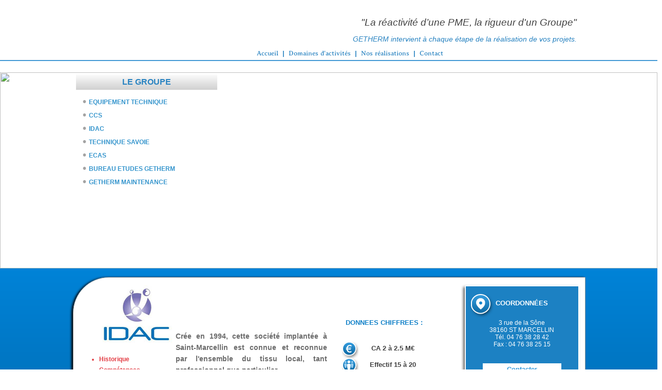

--- FILE ---
content_type: text/html; charset=UTF-8
request_url: http://getherm.com/idac.htm
body_size: 4598
content:
﻿<!DOCTYPE html>
<html lang="fr">
<head>
<meta name="robots" content="index, follow">
<meta name="author" content="Rhinoferos">
<meta http-equiv="Content-Type" content="text/html; charset=utf-8" >
<meta name="description" content="IDAC est l'une des entreprises du Groupe Getherm" >
<meta name="keywords" lang="fr" content=" devis climatisation, bac pro genie climatique, climatisation industrielle, g&Atilde;&copy;nie climatique lyon, climatiseur, g&Atilde;&copy;nie climatique salaire, g&Atilde;&copy;nie climatique et &Atilde;&copy;nerg&Atilde;&copy;tique, ing&Atilde;&copy;nieur g&Atilde;&copy;nie climatique, le g&Atilde;&copy;nie climatique, climatisation automobile, technicien maintenance, bts g&Atilde;&copy;nie climatique, chauffage et climatisation, recrutement g&Atilde;&copy;nie climatique, technicien de maintenance en g&Atilde;&copy;nie climatique, g&Atilde;&copy;nie climatique, formation climatisation, g&Atilde;&copy;nie climatique d&Atilde;&copy;finition, froid et climatisation, cabinet de recrutement genie climatique, dut g&Atilde;&copy;nie climatique, installateur climatisation, spie g&Atilde;&copy;nie climatique, installation climatisation, climatisation maison, climatisation solaire, technicien g&Atilde;&copy;nie climatique, technicien en g&Atilde;&copy;nie climatique, entreprise de climatisation, la climatisation, technicien de maintenance, bp g&Atilde;&copy;nie climatique, emploi g&Atilde;&copy;nie climatique, entreprise g&Atilde;&copy;nie climatique, frigoriste, la clim, climatisation reversible, licence pro g&Atilde;&copy;nie climatique, cours g&Atilde;&copy;nie climatique, climatisation, climatiseur mobile, licence pro &Atilde;&copy;nergie et g&Atilde;&copy;nie climatique, entreprise climatisation, formation g&Atilde;&copy;nie climatique, stage g&Atilde;&copy;nie climatique, g&Atilde;&copy;nie climatique grenoble,..." >
<title>GROUPE GETHERM - IDAC</title>
<meta name="viewport" content="width=device-width, initial-scale=1, minimum-scale=1, maximum-scale=1, user-scalable=no" />


<script type="text/javascript" src="js/jquery-1.9.1.js"></script>
<script type="text/javascript" src="js/jquery.orbit.js"></script>
<script type="text/javascript" src="js/ddaccordion.js"></script>
<script type="text/javascript" src="rssticker.js"></script>
<script type="text/javascript" src="highslide/highslide-with-gallery.js"></script>
<link rel="stylesheet" type="text/css" href="highslide/highslide.css">
<script type="text/javascript" src="js/jquery.diaporama.js"></script>
<script type="text/javascript" src="js/pask.js"></script>
<script type="text/javascript" src="js/jquery.nivo.slider.js"></script>

<!--<link href="" rel="stylesheet" type="text/css">-->
<link href="css-highslide.css" rel="stylesheet" type="text/css">
<link rel="stylesheet" type="text/css" href="menu.css" title="default" media="screen">
<link href="class.css" rel="stylesheet" type="text/css">
<link href="orbit.css" rel="stylesheet" type="text/css">
<LINK REL="shortcut icon" href="images/industrie-getherm.ico">
    <link rel="stylesheet" href="themes/default/default.css" type="text/css" media="screen" />
    <link rel="stylesheet" href="nivo-slider.css" type="text/css" media="screen" />
    <link rel="stylesheet" href="stylenivo.css" type="text/css" media="screen" />
<!--[if gte IE 9]>
  <style type="text/css">
    .gradient {
       filter: none;
    }
  </style>
<![endif]-->
<script>
  (function(i,s,o,g,r,a,m){i['GoogleAnalyticsObject']=r;i[r]=i[r]||function(){
  (i[r].q=i[r].q||[]).push(arguments)},i[r].l=1*new Date();a=s.createElement(o),
  m=s.getElementsByTagName(o)[0];a.async=1;a.src=g;m.parentNode.insertBefore(a,m)
  })(window,document,'script','//www.google-analytics.com/analytics.js','ga');

  ga('create', 'UA-9892829-53', 'auto');
  ga('send', 'pageview');

</script>

</head>

<body onResize="aff();" onload="testTailleDiv();testTailleUl();"><div id="fb-root"></div>
<script>(function(d, s, id) {
  var js, fjs = d.getElementsByTagName(s)[0];
  if (d.getElementById(id)) return;
  js = d.createElement(s); js.id = id;
  js.src = "//connect.facebook.net/fr_FR/all.js#xfbml=1&appId=447265468789668"; // A configurer
  fjs.parentNode.insertBefore(js, fjs);
}(document, 'script', 'facebook-jssdk'));</script>
<script src="//www.viadeo.com/vws/widgets/init"></script>
<script src="http://platform.twitter.com/widgets.js" type="text/javascript"></script>
<!-- DIV SOCIAL NETWORKS-->

<div class="reseau-fixed">

<div class="reseaux">

<span class="bouton"><img src="form/uploads/social_networks/pics/1_0_reseau_facebook.png" style="width:72px;height:68px;" alt="" title=""><div class="info-bulle"><div class="fb-share-button" data-href="http://www.getherm.com/idac.htm" data-width="72" data-type="button"></div></div></span></div>

<div class="reseaux">

<span class="bouton"><img src="form/uploads/social_networks/pics/3_0_reseau_viadeo.png" style="width:72px;height:68px;" alt="" title=""><div class="info-bulle"><div name="viadeo-widget" class="widget-share" data-mode="micro" data-share-url="http://www.getherm.com/idac.htm"></div></div></span></div>

<div class="reseaux">

<span class="bouton"><img src="form/uploads/social_networks/pics/4_0_reseau_twitter.png" style="width:72px;height:68px;" alt="" title=""><div class="info-bulle"><a href="http://twitter.com/share" class="twitter-share-button">Tweet</a></div></span></div>

<div class="reseaux">

				<span class="bouton"><a href="./contacts.htm"><img src="images/reseau-mail.png" style="width:72px;height:68px;" alt="" title=""></a></span>

			</div>
</div>

<!-- DIV SOCIAL NETWORKS-->

<div class="one">
<div class="form_header">
	<div class="body_form_header">
		<div class="form_logo"><a href="./accueil.htm"><img src="form/uploads/entete/pics/0_0_logo-getherm.png"  alt="" title=""></a></div>
		<div class="form_slogan">"La réactivité d’une PME, la rigueur d'un Groupe"</div>
		<div class="form_sslogan">GETHERM intervient à chaque étape de la réalisation de vos projets.</div>
		<div class="form_menu"><ul id="menuDeroulant"><li><a href="./accueil.htm">Accueil</a></li><li><b>|</b></li><li><a href="./activites.htm">Domaines d'activit&eacute;s</a></li><li><b>|</b></li><li><a href="./references.htm">Nos r&eacute;alisations</a></li><li><b>|</b></li><li><a href="./contacts.htm">Contact</a></li></ul></div>
	</div>
</div>

<div class="form_bg_diapo">
	<div class="form_diapo"><ul class="diaporama_pask"><li><img src="form/uploads/diaporamas/pics/25_5_idac.jpg" alt=""></li><li><img src="form/uploads/diaporamas/pics/26_5_sans_titre_4.jpg" alt=""></li></ul>
	<div class="form_menu_vg">
		<div class="body_form">
			<div class="getherm_groupe"><a id="getherm"></a>LE GROUPE</div><ul id="menu_vg"><li><a href="./equipement_technique.htm#getherm">EQUIPEMENT TECHNIQUE</a></li><li><a href="./ccs.htm#getherm">CCS</a></li><li><a href="./idac.htm#getherm">IDAC</a></li><li><a href="./technique_savoie.htm#getherm">TECHNIQUE SAVOIE</a></li><li><a href="./ecas.htm#getherm">ECAS</a></li><li><a href="./bureau_etude_getherm.htm#getherm">BUREAU ETUDES GETHERM</a></li><li><a href="./getherm_maintenance.htm#getherm">GETHERM MAINTENANCE</a></li></ul>&nbsp;</div>
	</div>
	</div>
</div>

<div class="form_body" id="body_page">
	<div class="body_form"><div class="relative"><div class="getherm_filigrane" id="lyr">﻿<div class="societe_cadre"><div id="cadreanim"><div class="form20pc"><div class="soc_logo"><img src="images/logos/idac.jpg" alt=""></div><div class="soc_menus"><ul><li><a href="#" onmouseout="document.getElementById('id0').style.display='block';">Historique</a></li><li><a href="#" onmouseover="document.getElementById('id1').style.display='block';document.getElementById('id0').style.display='none';" onmouseout="document.getElementById('id1').style.display='none';document.getElementById('id0').style.display='block';">Compétences</a></li><li><a href="#" onmouseover="document.getElementById('id2').style.display='block';document.getElementById('id0').style.display='none';" onmouseout="document.getElementById('id2').style.display='none';document.getElementById('id0').style.display='block';">Secteurs d'activité</a></li><li><a href="#" onmouseover="document.getElementById('id3').style.display='block';document.getElementById('id0').style.display='none';" onmouseout="document.getElementById('id3').style.display='none';document.getElementById('id0').style.display='block';">Chiffre d'affaire</a></li></ul></div></div><div class="form55pc hinherit">
			<div class="form60pc hinherit">
				<div class="soc_activites hinherit"><div id="id0"><hr class="soc_hr"><ul id="soc_ul"><li>Crée en 1994, cette société implantée à Saint-Marcellin est connue et reconnue par l'ensemble du tissu local, tant professionnel que particulier.<br>Réactive et dynamique toute l'équipe se mobilise pour offrir en permanence des solutions pertinentes et économiques.</li></ul></div><div id="id1"><hr class="soc_hr"><ul id="soc_ul"><li>- Etudes,<br />- Conception,<br />- Réalisation et mise en service d'installations de climatisation,<br />- Conditionnement d'air,<br />- Chauffage,<br />- Désenfumage,<br />- Plomberie,<br />- Régulation et GTC</li></ul></div><div id="id2"><hr class="soc_hr"><ul id="soc_ul"><li>- Logements collectifs</li><li>- Logements haut de gamme</li><li>- Tertiaire</li><li>- Bâtiments industriels</li><li>- Collèges, lycées, mairies</li><li>- Hôtels</li><li>- Particuliers</li></ul></div><div id="id3"><hr class="soc_hr"><ul id="soc_ul"><li><img src="images/ca/idac-ca1.gif" alt="Chiffre d'affaires idac"></li></ul></div></div></div><div class="form40pc"><div class="donnees_chiffrees">DONNEES CHIFFREES :<br><br><br><div><img src="images/puce-ca.png" alt="getherm.com - idac, CA 2 à 2.5 M€">&nbsp;&nbsp;CA 2 à 2.5 M€</div><div><img src="images/puce-personnel.png" alt="getherm.com - idac, Effectif 15 à 20">&nbsp;&nbsp;Effectif 15 à 20</div><div class="form100pc"><br><br>QUALIFICATIONS :
					<div class="bloc_mini lateral">
						<div class="bloc_int form100pc img_qualif"><img src="images/qualif-qualibat.jpg" alt="idac getherm.com" style="margin:15px 10px 5px 10px;width:32%;"><img src="images/qualif-qualibat-RGE.jpg" alt="idac getherm.com" style="margin:15px 10px 5px 10px;width:32%;"><img src="images/qualif-professionnel-gaz.jpg" alt="idac getherm.com" style="margin:15px 10px 5px 10px;width:32%;"><img src="images/qualif-qualisol-RGE.jpg" alt="idac getherm.com" style="margin:15px 10px 5px 10px;width:32%;"><img src="images/qualif-qualipac-RGE.jpg" alt="idac getherm.com" style="margin:15px 10px 5px 10px;width:32%;"><img src="images/qualif-bois.jpg" alt="idac getherm.com" style="margin:15px 10px 5px 10px;width:32%;"></div>
					</div>
				</div></div></div></div><div class="form25pc">
		<div class="soc_coordonnees">
			<div class="cadre_geo">
			<div class="puce_geo"><img src="images/spacer.gif" alt="getherm.com Localisation IDAC" title=""></div>
				<div class="coordonnees">COORDONN&Eacute;ES</div>
				<div class="coordonnees_adr"><br>3 rue de la Sône<br>38160 ST MARCELLIN<br>Tél. 04 76 38 28 42<br>Fax : 04 76 38 25 15<br><div class="coordonnees_contacter"><p><a href="./contacts-idac.htm">Contacter</a></p></div><iframe src="https://www.google.com/maps/embed?pb=!1m18!1m12!1m3!1d2814.020865934462!2d5.313026399999998!3d45.14617370000001!2m3!1f0!2f0!3f0!3m2!1i1024!2i768!4f13.1!3m3!1m2!1s0x478ab85731f782bf%3A0x79dd96aa57f8c4a3!2s3+Rue+de+la+S%C3%B4ne%2C+38160+Saint-Marcellin!5e0!3m2!1sfr!2sfr!4v1436449999637" frameborder="0" style="border:0" allowfullscreen></iframe></div>
			</div>
		</div>
		</div></div></div>	
	</div>
	</div>
	</div>
</div>



<div class="form_big_footer">
	<div class="getherm_footer">
		<div class="body_form">
			<div class="getherm_bloc_ref"><div class="bloc lateral space_bloc">
					<div class="bloc_int getherm_references">
						<div>
						<b>Nos références</b>
						<a href="./references.htm" ><img src="images/getherm-ill-references.jpg" alt="Nos références"></a>
						<a href="./references.htm" ><b>Cliquez ici</b> pour voir nos<br>réalisations</a>
						</div>
						
					<div class="petit_plus"><a href="./references.htm" ><img src="images/petit-plus.png" alt="Nos références"></a></div>
					</div>
				</div><div class="bloc lateral space_bloc">
					<div class="bloc_int getherm_references">
						<div>
						<b>Implantation</b>
						<a href="./implantation.htm" ><img src="images/getherm-ill-implantation.jpg" alt="Implantation"></a>
						<a href="./implantation.htm" ><b>Consultez</b> la carte des<br>régions où nous intervenons</a>
						</div>
						
					<div class="petit_plus"><a href="./implantation.htm" ><img src="images/petit-plus.png" alt="Implantation"></a></div>
					</div>
				</div><div class="bloc lateral space_bloc">
					<div class="bloc_int getherm_references">
						<div>
						<b>Téléchargez notre plaquette</b>
						<a href="form/uploads/docs/plaquette.pdf"  target="_blank"><img src="images/getherm-ill-plaquette.jpg" alt="Téléchargez notre plaquette"></a>
						<a href="form/uploads/docs/plaquette.pdf"  target="_blank"></a>
						</div>
						
					<div class="petit_plus"></div>
					</div>
				</div></div>
		</div>
	</div>
</div>

<div class="form_footer">
	<div class="body_form"><div class="getherm_footer_mini"><ul id="menu_hb"><li>Groupe Getherm : 9 RUE OLIVIER DE SERRES - 26300 CHATEAUNEUF SUR ISERE - tél. 04 75 47 94 62 - </li><li><a href="./mentions.htm">Mentions l&eacute;gales</a></li><li><a href="./contacts.htm">Contact</a></li><li><a href="http://www.rhinoferos.com" target="_blank">&copy; Rhinoferos 2015</a></li>
			</ul>
			</div></div></div></div></body>
</html>

--- FILE ---
content_type: text/css
request_url: http://getherm.com/css-highslide.css
body_size: 825
content:
.highslide-html {background-color: white;}
.highslide-html-blur {}
.highslide-html-content {position: relative;display: none;}
.highslide-loading {display: block;color: black;font-size: 8pt;font-family: sans-serif;font-weight: bold;text-decoration: none;padding: 2px;border: 1px solid black;background-color: white;
    /*padding-left: 22px;
    background-image: url(highslide/graphics/loader.white.gif);
    background-repeat: no-repeat;
    background-position: 3px 1px;*/   
}
.highslide-display-block {display: block;}
.highslide-display-none {display: none;}
.control {float: right;display: block;
    position: relative;
	margin: 0 5px;
	font-size: 9pt;
    font-weight: bold;
	text-decoration: none;
	text-transform: uppercase;
	color: #999;
}
.control:hover {color: black !important;}
.highslide-move {cursor: move;}

--- FILE ---
content_type: text/css
request_url: http://getherm.com/menu.css
body_size: 2199
content:
/* Elements de premier niveau
--------------------------------------*/
#menuDeroulant{
	position:relative;
	width: 100%;
	list-style-type: none;
	border: 0;
	margin-top:-4px;
}
#menuDeroulant li{
	float: left;
	/*width: 135px;*/
	margin: 0;
	padding: 0;
	border: 0;
}
#menuDeroulant li a:link, #menuDeroulant li a:visited{
	display: block;
	height: 1%;
	margin: 0;
	padding: 5px 8px;
	text-decoration: none;
}
/*#menuDeroulant li a:hover { background-color: #F2462E; }*/
/*#menuDeroulant li a:active { background-color: #5F879D; }*/

#menuDeroulant .sousMenu{
	display: none;
	list-style-type: none;
	margin: 0;
	padding: 0;
	border: 0;
}
#menuDeroulant .sousMenu li{
	float: none;
	margin: 0;
	padding: 0;
	border: 0;
	/*width: 135px;*/
	border-top: 1px solid transparent;
	border-right: 1px solid transparent;
}
#menuDeroulant .sousMenu li a:link, #menuDeroulant .sousMenu li a:visited{	font-size:12px;
	display: block;
	margin: 0;
	border: 0;
	text-decoration: none;
	background: transparent url("images/fondTR.png") repeat;
	width:138px;

}
#menuDeroulant .sousMenu li a:hover{
	background-image: none;
	background-color: #dbd4c3;
	background-repeat:repeat;
}

#menuDeroulant li:hover > .sousMenu { display: block; }




/* MENU VG*/
#menu_vg{
	position:relative;
	width: 227px;
	background-color:#ffffff;
	list-style-type:none;
	border: 0;
	margin:0 0 0 49px;
	filter:alpha(opacity=80);
	-moz-opacity:0.8;
	-khtml-opacity: 0.8;
	opacity: 0.8;
	padding-top:10px;
	padding-bottom:5px;
}
#menu_vg li{
	margin: 4px 0 4px -25px;
	padding: 0;
	border: 0;
	font-size:13px;
	font-weight:bold;
}
#menu_vg li a{color:#037bc1;}
#menu_vg li:before{
	color: #8d8d8d;
    content:"•";
    position: relative; 
    left: -5px;
	top:2px;
    font-size: 20px;
}
/* MENU VG*/


/* MENU HB*/
#menu_hb{
	position:relative;
	list-style-type:none;
	border: 0;
	padding-top:10px;
	width:100%;
}
#menu_hb li{
	float:left;	
	text-align:center;
	margin: 0 0 0 20px;
	padding: 0;
	border: 0;
	font-size:13px;
	font-weight:bold;
	color:#2983c1;
}
#menu_hb li a{color:#2983c1;}
/* MENU HB*/





	

--- FILE ---
content_type: text/css
request_url: http://getherm.com/class.css
body_size: 36588
content:
@charset"utf-8";
@font-face {
	font-family: 'averia';
	src: url('crypt/fonts/averia.otf') format("truetype"),
	url('crypt/fonts/averia.woff') format("woff");
}
@-ms-font-face {
	font-family: 'averia';
	src: url('crypt/fonts/averia.eot') format("eot"),url('crypt/fonts/averia.ttf') format("truetype");
}

.averia{
	font-family:averia;
}


html, body{
	width:100%;
	height:100%;
	padding:0;
	margin:0;
	font-family:Arial, Helvetica, sans-serif;
  -webkit-hyphens: auto;
  -moz-hyphens: auto;
  -ms-hyphens: auto;
  -o-hyphens: auto;
  hyphens: auto;
}

a{text-decoration:none;}

.glossymenu{margin: 5px 0;padding: 0;width: 724px; /*width of menu*/ border: 1px solid #ffffff;border-bottom-width: 0;}
.glossymenu a.menuitem{background: black url(images/glossyback.gif) repeat-x bottom left;font: bold 14px "Lucida Grande", "Trebuchet MS", Verdana, Helvetica, sans-serif;color: #000000;display: block;position: relative; /*To help in the anchoring of the ".statusicon" icon image*/   width: auto;padding: 4px 0;padding-left: 10px;text-decoration: none;}
.glossymenu a.menuitem:visited, .glossymenu .menuitem:active{color: #000000;}
.glossymenu a.menuitem .statusicon{ /*CSS for icon image that gets dynamically added to headers*/ position: absolute;top: 5px;right: 5px;border: none;}
.glossymenu a.menuitem:hover{background-image: url(images/glossyback2.gif);}
.glossymenu div.submenu{ /*DIV that contains each sub menu*/ background: #f0f0f0;margin:5px;width:719px;}
.glossymenu div.submenu ul{ /*UL of each sub menu*/ list-style-type: none;margin-left:4px;padding: 0;margin-right:5px;}
.glossymenu div.submenu ul li{border-bottom: 0px solid #ffffff;}
.glossymenu div.submenu ul li a{display: block;font: normal 13px "Lucida Grande", "Trebuchet MS", Verdana, Helvetica, sans-serif;color: #000000;text-decoration: none;padding: 2px 0;padding-left: 10px;}
.glossymenu div.submenu ul li a:hover{background: #ffffff;colorz: white;}




.form100pc{float:left;width:100%;}
.form90pc{float:left;width:90%;}
.form80pc{float:left;width:80%;}
.form70pc{float:left;width:70%;}
.form60pc{float:left;width:60%;}
	.form55pc{float:left;width:55%;}
.form50pc{float:left;width:50%;}
.form40pc{float:left;width:40%;}
	.form35pc{float:left;width:35%;}
.form30pc{float:left;width:30%;}
	.form25pc{float:left;width:25%;}
.form20pc{float:left;width:20%;}
.form10pc{float:left;width:10%;}

.100pc{width:100%;}
.90pc{width:90%;}
.80pc{width:80%;}
.70pc{width:70%;}
.60pc{width:60%;}
.50pc{width:50%;}
.40pc{width:40%;}
.30pc{width:30%;}
.20pc{width:20%;}
.10pc{width:10%;}


.winherit{width:inherit;}
.hinherit{height:inherit;}

/* TEST RESPONSIVE */
	.test_responsive{
		position:fixed;
		bottom:5%;
		left:0px;
		width:160px;
		height:80px;
		background-color:#E8E8E8;
		z-index:200;
		opacity: 0.4;
		filter: alpha(opacity=40); /* For IE8 and earlier */
	-moz-box-shadow: 3px 3px 3px 0px #9b9b9b;
	-webkit-box-shadow: 3px 3px 3px 0px #9b9b9b;
	-o-box-shadow: 3px 3px 3px 0px #9b9b9b;
	box-shadow: 3px 3px 3px 0px #9b9b9b;
	filter:progid:DXImageTransform.Microsoft.Shadow(color=#9b9b9b, Direction=135, Strength=3);
	-moz-border-radius: 5px;
	-webkit-border-radius: 5px;
	border-radius: 5px;
	}
/* TEST RESPONSIVE */



/***************************************************/
/* SOCIAL NETWORKS */
.reseau-fixed{
	position:fixed;
	top:130px;
	right:0px;
	width:72px;
	height:250px;
	/* border:1px solid green; */
	z-index:20;
}
.reseau-fixed2{visibility:hidden;}
.reseaux-bloc{
	float:right;
	width:72px;
	height:34px;
	border:0px;
	z-index:20;
}
.reseaux{
	float:right;
	width:72px;
	height:68px;
	border:0px;
	z-index:20;
}
.reseaux2{
		float:right;
		width:32px;
		height:31px;
		border:0px;
		z-index:20;padding:3px;
}

span.bouton {width:72px;height:68px;}
span.bouton2 {width:32px;height:31px;}
span.bouton, span.bouton2 {
	position: relative !important;
	display: block !important;
	margin: 0 auto;
	transition: all 300ms ease-out;
	-webkit-transition: all 300ms ease-out;
	-moz-transition: all 300ms ease-out;
	-ms-transition: all 300ms ease-out;
	-o-transition: all 300ms ease-out;
	z-index:30;
}
span.bouton:hover, span.bouton2:hover {
	color: #02409e;
	text-shadow: 1px 1px 0px #85c2ff;
	transition: all 300ms ease-out;
	-webkit-transition: all 300ms ease-out;
	-moz-transition: all 300ms ease-out;
	-ms-transition: all 300ms ease-out;
	-o-transition: all 300ms ease-out;
	z-index:30;
}

/*---- Bouton > info-bulle ----*/
span.bouton div.info-bulle{top:20px;left: -110px;}
span.bouton:hover div.info-bulle {top:20px;left: -70px;}

span.bouton2 div.info-bulle{top:31px;left: -110px;}
span.bouton2:hover div.info-bulle {top:31px;left: -70px;}

span.bouton div.info-bulle,span.bouton2 div.info-bulle {
	visibility: hidden;
	opacity: 0;
	position: absolute !important;
	transition: all 300ms ease-out;
	-webkit-transition: all 300ms ease-out;
	-moz-transition: all 300ms ease-out;
	-ms-transition: all 300ms ease-out;
	-o-transition: all 300ms ease-out;
	z-index:30;
}
span.bouton:hover div.info-bulle,span.bouton2:hover div.info-bulle {
	visibility: visible;
	opacity: 1;
	transition: all 800ms ease-out;
	-webkit-transition: all 800ms ease-out;
	-moz-transition: all 800ms ease-out;
	-ms-transition: all 800ms ease-out;
	-o-transition: all 800ms ease-out;
	z-index:30;
}

div.info-bulle {
	width: 80px;
	padding: 0px;
	margin: 0 auto;
	background: #f5f5f5;
	border-radius: 3px;
	-webkit-border-radius: 3px;
	-moz-border-radius: 3px;
	-ms-border-radius: 3px;
	-o-border-radius: 3px;
	box-shadow: 3px 5px 10px #aaa;
	-webkit-box-shadow: 3px 5px 10px #aaa;
	-moz-box-shadow: 3px 5px 10px #aaa;
	-ms-box-shadow: 3px 5px 10px #aaa;
	-o-box-shadow: 3px 5px 10px #aaa;
	z-index:30;
}
div.info-bulle::before {
	content: '';
	position: absolute;
	right: -10px;
	top: 45%;
	width: 0px;
	height: 0px;
	border: 5px solid #f5f5f5;
	border-top-color: transparent;
	border-right-color: transparent;
	border-bottom-color: transparent;
	z-index:30;
}

div.info-bulle div {
	color: #555;
	padding: 2px 2px 2px 2px;
	margin: 0;
	text-align: center;
	text-shadow: 1px 1px 0px #fff;
	z-index:30;
}


/************************************************/
/* MEDIA SCREEN */
@media screen and (max-width: 1330px) {
	.reseau-fixed {
		display:none;
	}
	.reseau-fixed2{visibility:visible;float:right;width:100%;margin-top:40px;}
}
/* MEDIA SCREEN */

/************************************************/

/* SOCIAL NETWORKS */
/***************************************************/


/* SURVOL IMAGES + APPARITIONS TEXTES */
.item {
	width:250px;
	height:200px;	
	margin:5px 5px 5px 0;
	/* required to hide the image after resized */
	overflow:hidden;
	/* for child absolute position */
	position:relative;
	/* display div in line */
}
.item .captonhover {
	width:250px;
	height:100px;
	background:#000;
	color:#fff;
	font-weight:bold;
	/* fix it at the bottom */
	position:absolute;
	left:0px;
	top:100px;
	/* hide it by default */
	display:none;
	/* opacity setting */
	filter:alpha(opacity=50);    /* ie  */
	-moz-opacity:0.5;    /* old mozilla browser like netscape  */
	-khtml-opacity: 0.5;    /* for really really old safari */  
	opacity: 0.5;    /* css standard, currently it works in most modern browsers like firefox,  */
}
.item .captonhover a {
	text-decoration:none;
	color:#ffffff;
	font-size:16px;	
	/* add spacing and make the whole row clickable*/
	padding:5px;
	display:block;
}
.item .captonhover p {
	padding:5px;	
	margin:0;
	font-size:10px;
}
.item img {
	border:0;
	/* allow javascript moves the img position*/
	position:absolute;
	top:0px;
	left:0px;
	width:250px;
	height:200px;
}
.clear {	clear:both;	}

/* SURVOL IMAGES + APPARITIONS TEXTES */


.bloc {
	position:relative;
	display: inline-block;
	vertical-align: top;
	width: 254px;
	/* height: 196px; */
	background: -webkit-linear-gradient(#b6b6b6,#ffffff);
	background: -moz-linear-gradient(to bottom,#b6b6b6,#e7e7e7); 
	background: -ms-linear-gradient(to bottom,#b6b6b6,#e7e7e7); 
	background: -o-linear-gradient(to bottom,#b6b6b6,#e7e7e7);
	padding:1px;
	margin-right:20px;
	margin-top:10px;
	/* margin-bottom:10px; */
}
.bloc:after, .bloc:before {
	content: " ";
	position: absolute;
	width: 50%;
	height: 100px;
	z-index: -1;
}

.bloc:before { background: white;}
.bloc:after { background: white; }


.bloc_mini {
	position:relative;
	display: inline-block;
	vertical-align: top;
	width: 246px; 
	/* height: 196px; */
	background: -webkit-linear-gradient(#2792d5,#7dbee6);
	background: -moz-linear-gradient(to bottom,#2792d5,#7dbee6); 
	background: -ms-linear-gradient(to bottom,#2792d5,#7dbee6); 
	background: -o-linear-gradient(to bottom,#2792d5,#7dbee6);
	padding:1px;
	margin-right:13px;
	margin-top:10px;
	z-index:10;
	/* margin-bottom:10px; */
}
.bloc_mini:after, .bloc_mini:before {
	content: " ";
	position: absolute;
	width: 50%;
	height: 100px;
	z-index: -10;
	background: white;
}


.bloc_contactez_moi {
	position:relative;
	display: inline-block;
	vertical-align: top;
	width: 296px; 
	/* height: 196px; */
	background: -webkit-linear-gradient(#b6b6b6,#ffffff);
	background: -moz-linear-gradient(to bottom,#b6b6b6,#e7e7e7); 
	background: -ms-linear-gradient(to bottom,#b6b6b6,#e7e7e7); 
	background: -o-linear-gradient(to bottom,#b6b6b6,#e7e7e7);
	padding:1px;
	margin-right:13px;
	margin-top:10px;
	/* margin-bottom:10px; */
}
.bloc_contactez_moi:after, .bloc_contactez_moi:before {
	content: " ";
	position: absolute;
	width: 50%;
	height: 100px;
	z-index: -10;
	background: white;
}
.bloc_contactez_moi p{
	padding:5px;
}


.bloc_partenaires {
	position:relative;
	display: inline-block;
	vertical-align: top;
	width: 250px; 
	background: -webkit-linear-gradient(#b6b6b6,#ffffff);
	background: -moz-linear-gradient(to bottom,#b6b6b6,#e7e7e7); 
	background: -ms-linear-gradient(to bottom,#b6b6b6,#e7e7e7); 
	background: -o-linear-gradient(to bottom,#b6b6b6,#e7e7e7);
	padding:1px;
	margin-right:13px;
	margin-top:10px;
	/* margin-bottom:10px; */
}
.bloc_partenaires:after, .bloc_partenaires:before {
	content: " ";
	position: absolute;
	width: 50%;
	height: 100px;
	z-index: -10;
	background: white;
}



.bloc_body {
	position:relative;
	display: inline-block;
	vertical-align: top;
	width: 100%;
	height: 100%;
	background: -webkit-linear-gradient(#b6b6b6,#ffffff);
	background: -moz-linear-gradient(to bottom,#b6b6b6,#e7e7e7); 
	background: -ms-linear-gradient(to bottom,#b6b6b6,#e7e7e7); 
	background: -o-linear-gradient(to bottom,#b6b6b6,#e7e7e7);
	padding:1px;
	margin-top:20px;
	/* margin-left:22px;  */
}
.bloc_body:after, .bloc_body:before {
	content: " ";
	position: absolute;
	width: 20%;
	height: 100px;
	z-index: -10;
}

.bloc_body:before { background: white;}
.bloc_body:after { background: white; }


.bloc_int{
	width:inherit;height:inherit;background-color:#ffffff;
}
.bloc_int100{
	float:left;width:100%;height:100%;background-color:#ffffff;
}	


    .lateral:before {
        top: 7px;  
        left: 8px;  
        width: 45%;  
        height: 60px;
       -webkit-box-shadow: -7px 4px 10px #a5a5a5;  
        box-shadow: -7px 4px 10px #a5a5a5;  
        transform: rotate(-5deg);
    }  
    .lateral:after {
		top: 7px;  
        right:8px;
        width: 45%;  
        height: 60px;
        -webkit-box-shadow: 7px 4px 10px #a5a5a5;  
        box-shadow: 7px 4px 10px #a5a5a5;  
        transform: rotate(5deg);  
	}

    .lateral_big:before {
        top: 7px;  
        left: 8px;  
        width: 45%;  
        height: 130px;
       -webkit-box-shadow: -7px 4px 10px #a5a5a5;  
        box-shadow: -7px 4px 10px #a5a5a5;  
        transform: rotate(-5deg);  
    }  
    .lateral_big:after {
		top: 7px;  
        right:8px;
        width: 45%;  
        height: 130px;
        -webkit-box-shadow: 7px 4px 10px #a5a5a5;  
        box-shadow: 7px 4px 10px #a5a5a5;  
        transform: rotate(5deg);  
	}	
	
    .lateral_mini:before {
        top: 5px;  
        left: 8px;  
        width: 45%;  
        height: 35px;
        -webkit-box-shadow: -7px 4px 10px #a5a5a5;
        box-shadow: -7px 4px 10px #a5a5a5;
        transform: rotate(-5deg);
    }  
    .lateral_mini:after {
		top: 5px;  
        right: 4px;
        width: 45%;  
        height: 35px;  
        -webkit-box-shadow: 7px 4px 10px #a5a5a5;  
        box-shadow: 7px 4px 10px #a5a5a5;  
        transform: rotate(5deg);
	}
	

	
	
/* FORMULAIRES */
	.laius_contact{text-align:center;font-weight:bold;color:#2983c1;font-size:14px;}
	.champ,.champ2,.champ_select,.textareagetherm{
		font-size: 14px;
		color:#2983c1;
		border:1px solid #d7d7d7;
		background-color:#e4e4e4;
		margin:2px 3px 3px 3px;		
		font-family:Arial, Helvetica;
	}
	.champ,.champ2{
		width:90%;height:19px;
	}
	.textareagetherm{
		width:80%;height:155px;
	}
	.champ_select{
		font-size:11px;
		margin:2px 0 3px 3px;
		height:17px;
		border:2px solid #ffffff;
		border-radius: 2px;
		color:#2983c1;
		font-family:Arial, Helvetica;
	}
	.button_form, .button_form a{
		color:#2983c1;
		font-size:15px;
		font-weight:bold;
		background: -webkit-linear-gradient(top,#fefefe 100%, #dddddd 100%);
		background: -webkit-linear-gradient(to bottom,#fefefe,#dddddd);
		background: -moz-linear-gradient(to bottom,#fefefe,#dddddd); 
		background: -ms-linear-gradient(to bottom,#fefefe,#dddddd); 
		background: -o-linear-gradient(to bottom,#fefefe,#dddddd);
		text-align:center;
		cursor:pointer;
	}
	
	.champ_getherm{
		float:left;
		width:30%;
	}
	.message_getherm{
		float:left;
		width:70%;
	}
	
	
	
	
	
	
	
	
	
	
		/* DANS LES PAGES */
		.one{position:relative;width:100%;height:100%;}
		.form_header{
			position:relative;
			width:100%;
			height:122px;
			background-image:url(images/bg-getherm-h.gif);
			background-repeat:repeat-x;
		}

		.form_bg_diapo{
			position:relative;
			width:100%;
			height:382px;
			margin:-15px 0 0 -40px;
		}
		.form_body{
			position:relative;
			width:100%;
			margin:15px 0 0 0px;
background: #0183d8;
background: -moz-linear-gradient(top,  #0183d8 0%, #0072bc 51%, #0072bc 100%);
background: -webkit-gradient(linear, left top, left bottom, color-stop(0%,#0183d8), color-stop(51%,#0072bc), color-stop(100%,#0072bc));
background: -webkit-linear-gradient(top,  #0183d8 0%,#0072bc 51%,#0072bc 100%);
background: -o-linear-gradient(top,  #0183d8 0%,#0072bc 51%,#0072bc 100%);
background: -ms-linear-gradient(top,  #0183d8 0%,#0072bc 51%,#0072bc 100%);
background: linear-gradient(to bottom,  #0183d8 0%,#0072bc 51%,#0072bc 100%);
filter: progid:DXImageTransform.Microsoft.gradient( startColorstr='#0183d8', endColorstr='#0072bc',GradientType=0 );


			color:#ffffff; 
		}
		.form_big_footer{
			position:relative;
			width:100%;
				background: #fefefe;
				background: -moz-linear-gradient(top,  #fefefe 0%, #dadada 100%);
				background: -webkit-gradient(linear, left top, left bottom, color-stop(0%,#fefefe), color-stop(100%,#dadada));
				background: -webkit-linear-gradient(top,  #fefefe 0%,#dadada 100%);
				background: -o-linear-gradient(top,  #fefefe 0%,#dadada 100%);
				background: -ms-linear-gradient(top,  #fefefe 0%,#dadada 100%);
				background: linear-gradient(to bottom,  #fefefe 0%,#dadada 100%);
				filter: progid:DXImageTransform.Microsoft.gradient( startColorstr='#fefefe', endColorstr='#dadada',GradientType=0 );
		}
		.form_footer{
			width:100%;
			height:51px;
			font-family:Arial, Helvetica, sans-serif;
		}
			.body_form,.body_form_header{
				position:relative;
				width:77.8006873%;
				 height:inherit; 
				margin:0 auto;
			}		
			
			.form_logo{
				width:25.44%;
				height:10.42%;
			}
			.form_logo img{
				width:inherit;
				height:inherit;
			}
			.form_slogan,.form_sslogan{
				position:absolute;
				right:15px;
				width:60%;
				height:25px;
				font-family:Arial, Helvetica, sans-serif;
				font-style:italic;
				text-align:right;
			}
			.form_slogan{
				top:15px;
				font-size:1.5vw; /* 23px */
				color:#424242;
			}
			.form_sslogan{
				top:50px;
				font-size:1.1vw; /* 17px */
				color:#2983c1;
			}
			.form_menu{
				position:absolute;
				top:77px;
				left:310px;
				width:80%;
				height:25px;
				color:#2983c1;
			}
			.form_menu a{
				color:#2983c1;
				font-family:averia;
			}
			.form_menu b{line-height:26px;}
			.form_diapo{
				position:absolute;
				top:0px;
				left:0px;
				width:inherit;
				height:inherit;
				z-index:1;
			}
			.form_menu_vg{
				position:absolute;
				top:0px;
				left:0px;
				width:inherit;
				height:inherit;
				z-index:2;
				font-family:Arial, Helvetica, sans-serif;
			}
			
			
			

		/* DANS LES PAGES */

		
		
		
		
		
		/* GETHERM */
			.getherm_groupe{
				position:relative;
				width: 275px;
				height:30px;
				color:#2983c1;
				margin:20px 0 0 46px;
				text-align:center;
				line-height:29px;
				font-weight:bold;
				background: #fcfcfc;
				background: -moz-linear-gradient(top,  #fcfcfc 0%, #d0d0d0 100%);
				background: -webkit-gradient(linear, left top, left bottom, color-stop(0%,#fcfcfc), color-stop(100%,#d0d0d0));
				background: -webkit-linear-gradient(top,  #fcfcfc 0%,#d0d0d0 100%);
				background: -o-linear-gradient(top,  #fcfcfc 0%,#d0d0d0 100%);
				background: -ms-linear-gradient(top,  #fcfcfc 0%,#d0d0d0 100%);
				background: linear-gradient(to bottom,  #fcfcfc 0%,#d0d0d0 100%);
				filter: progid:DXImageTransform.Microsoft.gradient( startColorstr='#fcfcfc', endColorstr='#d0d0d0',GradientType=0 );

			}
			.getherm_filigrane{
				float:left;
				width:100%;
				background-image:url(images/logo-filigrane.png);
				background-repeat:no-repeat;
				background-position:left;
			}
			.getherm_footer{
				position:relative;
				width:inherit;
				min-height:267px;
				background-image:url(images/bg-getherm-b.gif);
				background-repeat:repeat-x;
				background-position:top;
			}
			.getherm_bloc_ref{
				position:absolute;
				top:0;
				left:0;
				width:100%;
				/* height:inherit; */
				z-index:1;
				text-align:center;
				display:inline-block;
			}
			.space_bloc{margin:20px 90px 0 10px;}
			.getherm_references{
				font-family:Arial,Helvetica,sans-serif;
				font-size:14px;
				color:#000000;
				text-align:center;
				height:227px;
			}
			.getherm_references div{padding:5px;}
			.getherm_references div a{color:#000000;}
			.getherm_references div b{color:#2983c1;}
			.getherm_references div img{margin:3px;width:98%;}
			.petit_plus{
				position:absolute;
				bottom:15px;
				right:3px;
				width:27px;
				height:27px;
			}
			.getherm_footer_mini{
				position:relative;
				text-align:center;
				width:100%;
				margin:0 auto;
			}
			.getherm_txt{
				text-align:justify;
				margin:0 15px 0 5px;
				display:block;
				line-height:23px;
				font-size:1vw;
			}
			.getherm_txt span{
				font-size:1.3vw;
			}
			
			.getherm_bloc{
				width:85%;
				margin:40px 0 0 0;
				font-size:1.3vw;
			}
			.getherm_bloc_mini{
				width:36%;
				margin:20px 0 0 25px;
			}
			.getherm_bloc, .getherm_bloc_mini{
				float:right;
				height:inherit;
				background-color:#ffffff;
				color:#424242;
				-webkit-border-top-left-radius: 30px;
				-webkit-border-bottom-right-radius: 30px;
				-moz-border-radius-topleft: 30px;
				-moz-border-radius-bottomright: 30px;
				border-top-left-radius: 30px;
				border-bottom-right-radius: 30px;
				padding:25px;
				display:block;
				font-size:0.813em;
				background-image:url(images/petit-logo-getherm.gif);
				background-repeat:no-repeat;
				background-position:top 10px left 15px;			
			}
			
			.getherm_bloc p, .getherm_bloc_mini p{
				text-align:center;
				font-size:1vw;
				color:#2983c1;
				font-weight:bold;
				margin:-10px 0 10px 0;
			}
			.getherm_bloc span, .getherm_bloc_mini span{
				color:#2983c1;
			}
			
			
			/* SOCIETES */
			.societe_cadre,.societe_cadre2{
				position:relative;
				width:100%;
				margin:0px 0 0 0;
				color:#6c6c6c;			
			}
			.societe_cadre{
				height:460px;
			}
			.societe_cadre2{
				height:auto;
			}
			
			
 			#cadreanim{
				position:absolute;
				left:0px;
				width:inherit;
				animation:anim 0.5s;
				animation-iteration-count:1;
				z-index:100;
				background-color:#ffffff;
				-webkit-border-top-left-radius: 70px;
				-moz-border-radius-topleft: 70px;
				border-top-left-radius: 70px;
				-moz-box-shadow: -3px 1px 4px 0px #000000;
				-webkit-box-shadow: -3px 1px 4px 0px #000000;
				-o-box-shadow: -3px 1px 4px 0px #000000;
				box-shadow: -3px 1px 4px 0px #000000;
				filter:progid:DXImageTransform.Microsoft.Shadow(color=#000000, Direction=191, Strength=4);
				border:1px solid #9e9e9e;
background: #ffffff;
background: -moz-linear-gradient(top,  #ffffff 40%, #dfdfdf 100%);
background: -webkit-gradient(linear, left top, left bottom, color-stop(40%,#ffffff), color-stop(100%,#dfdfdf));
background: -webkit-linear-gradient(top,  #ffffff 40%,#dfdfdf 100%);
background: -o-linear-gradient(top,  #ffffff 40%,#dfdfdf 100%);
background: -ms-linear-gradient(top,  #ffffff 40%,#dfdfdf 100%);
background: linear-gradient(to bottom,  #ffffff 40%,#dfdfdf 100%);
filter: progid:DXImageTransform.Microsoft.gradient( startColorstr='#ffffff', endColorstr='#dfdfdf',GradientType=0 );
			}
				
				@keyframes anim{
					0% {left:-1900px;}
					100% {left:0px;}
				}
			
			
			
			.cadreclassic{
				float:left;
				width:inherit;
				height:inherit;
				background-color:#ffffff;
				-webkit-border-top-left-radius: 30px;
				-moz-border-radius-topleft: 30px;
				border-top-left-radius: 30px;
				border:1px solid #9e9e9e;
				background: #ffffff;
			}
			.cadre_pages iframe{border:0px;
			width:290px;
			height:290px;
			}
			.soc_logo,.soc_menus{
				margin:15px 0 20px 40px;
				font-size:12px;
				font-weight:bold;
				color:#e33f46;
			}
			.soc_menus{
				width:160px;
				height:160px;
				margin-left:10px;
			}
			.soc_menus ul li{margin-top:7px;}
			.soc_menus a{color:#e33f46;}
			.soc_menus a:visited{color:#e33f46;}
			.soc_menus a:hover{color:#0f5ca4;}
			.soc_menus a:active{color:#0f5ca4;}
			
			
			.soc_locaux {margin-left:40px;}
			.soc_locaux ,.soc_locaux img{
				width:157px;
			}
			.soc_activites{margin-left:-40px;}
			.soc_activites div ul{
				margin:28% 0 auto 0px;
				list-style:none;
				font-weight:bold;
				font-size:14px;
				line-height:22px;
			}
			#soc_hr,#soc_hr2,#soc_hr3,#soc_hr4{
				float:left;
				border:0px;
				width:3px;
				background-color:#0f5ca4;
				margin-top:0px;
			}/*Alternative*/ 
			.soc_hr{
				float:left;
				border:0px;
				width:3px;
				background-color:#0f5ca4;
				margin-top:0px;
			}
			#soc_ul{
				margin-left:0px;
				display:block;
				width:80%;
				text-align:justify;
			}
			
			.donnees_chiffrees{
				margin:80px auto 0 0;
				font-size:13px;
				color:#1281c8;
				font-weight:bold;
				text-align:center;
				width:70%;
			}
			.donnees_chiffrees div{
				color:#424242;
				float:left;
				width:100%;
				margin-top:5px;
			}
			.donnees_chiffrees img{
				float:left;
				margin:-5px 0 0 -5px;
			}
			.donnees_chiffrees div.form100pc{color:#1281c8;text-align:center;margin-top:0px;}
			.img_qualif{text-align:center;}
			.img_qualif img{margin:20px 10px 10px 10px;display:inline-block;width:35%;}
			
			.cadre_geo{
				position:relative;
				width:88%;
				height:430px;
				margin:15px;
				background-color:#1c81c3;
				border:2px solid #ffffff;
				-moz-box-shadow: -3px 3px 5px 0px #656565;
				-webkit-box-shadow: -3px 3px 5px 0px #656565;
				-o-box-shadow: -3px 3px 5px 0px #656565;
				box-shadow: -3px 3px 5px 0px #656565;
				filter:progid:DXImageTransform.Microsoft.Shadow(color=#656565, Direction=225, Strength=5);
				-webkit-border-radius: 2px;
				-moz-border-radius: 2px;
				border-radius: 2px;
			}
			.puce_geo{
				position:absolute;
				top:15px;
				left:8px;
				width:46px;
				height:46px;
				z-index:5;
				background-image:url(images/puce-geo.png);
				background-repeat:no-repeat;
			}
			.soc_coordonnees .coordonnees{
				color:#ffffff;
				text-align:center;
				font-size:13px;
				margin-top:25px;
				font-weight:bold;
			}
			.coordonnees_adr{
				margin-top:10px;
				color:#ffffff;
				font-size:12px;
				text-align:center;
			}
			.coordonnees_contacter p{
				margin:30px auto 30px;
				width:70%;
				height:25px;
				text-align:center;
				background-color:#ffffff;
				line-height:24px;
				font-size:13px;
				font-weight:bold;
			}
			.coordonnees_contacter p a{color:#3098da;}
			.coordonnees_adr iframe{
				margin:0 auto;
				width:98%;
				height:200px;
				border:2px solid #ffffff;
			}
			
			#id0{
				display;block;
			}
			
			#id1,#id2,#id3{
				display:none;
			}
			
			#id3{margin-top:-60px;}
			
			/* SOCIETES */
			
			
			/* REFERENCES */
			.stock_ref{
				position:relative;
				width:100%;
			}

			.references_getherm{
				position:relative;
				width:48%;
				display: inline-block;
				height:190px;
				background: #ffffff;
				background: -moz-linear-gradient(top,  #ffffff 40%, #dfdfdf 100%);
				background: -webkit-gradient(linear, left top, left bottom, color-stop(40%,#ffffff), color-stop(100%,#dfdfdf));
				background: -webkit-linear-gradient(top,  #ffffff 40%,#dfdfdf 100%);
				background: -o-linear-gradient(top,  #ffffff 40%,#dfdfdf 100%);
				background: -ms-linear-gradient(top,  #ffffff 40%,#dfdfdf 100%);
				background: linear-gradient(to bottom,  #ffffff 40%,#dfdfdf 100%);
				filter: progid:DXImageTransform.Microsoft.gradient( startColorstr='#ffffff', endColorstr='#dfdfdf',GradientType=0 );
				-webkit-border-radius: 11px;
				-moz-border-radius: 11px;
				border-radius: 11px;
				color:#5e5e5e;
				font-size:12px;
				margin-bottom:20px;
				
				
-moz-box-shadow: 0px 10px 10px -2px #000000;
-webkit-box-shadow: 0px 10px 10px -2px #000000;
-o-box-shadow: 0px 10px 10px -2px #000000;
box-shadow: 0px 10px 10px -2px #000000;
filter:progid:DXImageTransform.Microsoft.Shadow(color=#000000, Direction=180, Strength=10);
			}
			
			.references_getherm:after, .references_getherm:before {
				content: " ";
				position: absolute;
				z-index: 1;
			}
			.references_getherm img{
				float:left;
				max-width:90%;
				max-height:90%;
				padding:25px 0 0 10px;
			}
			.references_getherm .ref_title{
				margin-top:20px;
			}
			.references_getherm .ref_lieu{
				margin-bottom:20px;
			}
			.ref_title,.ref_lieu,.ref_lien{
				font-family:averia;
				color:#3199db;
			}
			.ref_title{font-size:20px;}
			.ref_lieu{font-size:18px;}
			.ref_lien{font-size:16px;}
			.ref_lien{
				position:absolute;
				bottom:10px;
				right:10px;
				width:100px;
				height:15px;
				text-align:right;
			}
			.ref_lien a{color:#3199db;}
			
			/* REFERENCES */
			
			
			/* IMPLANTATION, ACTIVITES */
			.cadre_pages,.cadre_pages_contact{
				float:left;
				width:96%;
				margin-left:10px;
				background-color:#ffffff;
				-webkit-border-top-left-radius: 18px;
				-webkit-border-bottom-right-radius: 18px;
				-moz-border-radius-topleft: 18px;
				-moz-border-radius-bottomright: 18px;
				border-top-left-radius: 18px;
				border-bottom-right-radius: 18px;
				padding:20px;
				color:#5d5d5d;
				font-weight:bold;
				font-size:13px;
			}
			.cadre_pages .winherit{
				background-image:url(images/petit-logo-getherm.gif);
				background-repeat:no-repeat;
				background-position:top  left;
			}
			.pages_title,.pages_commentaire{
				color:#2983c1;
				font-size:14px;
				font-weight:bold;
			}
			.pages_title{
				margin:10px 0 0 40px;
			}
			.lieux_pages{
				width:90%;
				margin:40px 0 40px 10px;
				color:#5d5d5d;
				list-style-type:none;
				font-weight:bold;
			}
			.lieux_pages li{
				position: relative;
			}
			.lieux_pages  li:before{
				color:#2983c1;
				content:"•";
				position: relative; 
				left: -5px;
				top:2px;
				font-size: 20px;
			}
			.pages_carte img{
				border:0px;
				width:339px;
				height:422px;
				margin-left:30px;
			}
			
				/**/
				.deg_int{
				background: #ffffff;
				background: -moz-linear-gradient(top,  #ffffff 40%, #dfdfdf 100%);
				background: -webkit-gradient(linear, left top, left bottom, color-stop(40%,#ffffff), color-stop(100%,#dfdfdf));
				background: -webkit-linear-gradient(top,  #ffffff 40%,#dfdfdf 100%);
				background: -o-linear-gradient(top,  #ffffff 40%,#dfdfdf 100%);
				background: -ms-linear-gradient(top,  #ffffff 40%,#dfdfdf 100%);
				background: linear-gradient(to bottom,  #ffffff 40%,#dfdfdf 100%);
				filter: progid:DXImageTransform.Microsoft.gradient( startColorstr='#ffffff', endColorstr='#dfdfdf',GradientType=0 );
				}
				.activite_ill img{
					width:237px;
					height:303px;
					margin:0 0 -23px -20px;
				}
				.title_activites{
					width:100%;
					color:#2983c1;
					font-weight:bold;
					font-size:14px;
					margin:-10px 0 0 40px;
					
				}
				.title_activites div{
					float:left;
					margin:0px 0 0 60px;
				}
				.title_activites div p{
					margin-top:10px;
				}
				.form30pc .lieux_pages,.form20pc .lieux_pages{
					margin:0 0 0 0;
				}
				
				.picto_etude{background-image:url(images/picto-etude.png);}
				.picto_realisations{background-image:url(images/picto-realisations.png);}
				.picto_maintenance{background-image:url(images/picto-maintenance.png);}
				.picto_etude, .picto_realisations, .picto_maintenance{
					background-repeat:no-repeat;
					background-position:top left;
					height:41px;
				}
			/* IMPLANTATION, ACTIVITES */
			
			

			
			
			/* CONTACTS */
			.societe_contact p{
				font-size:1.2vw;
				color:#2983c1;
				font-weight:bold;
			}
			#contact{margin-left:25px;color:red;}
			/* CONTACTS */
			
			
			/* MENTIONS */
			.mentions {
				width:70%;
				font-weight:normal;
			}
			.mentions strong,.mentions a {
				font-weight:bold;
				color:#2983c1;
			}
			/* MENTIONS */
		/* GETHERM */
		
		
		
		
		
		
		
		
		
/* DIAPORAMA */
		/* DIAPORAMA PASK */
		.diaporama_pask{
			width:inherit;
			height:inherit;
		}

		.diaporama_pask li{
			list-style-type:none;
			overflow:hidden;
			position:absolute;
			width:100%;
			height:100%;
		}
		.diaporama_pask img{
			position:absolute;
			right:0;
			/* bottom:-80px; */
			width:100%;
		}
		/* diaporama_controls désactivés dans le js/jquery.diaporama.js */
		.diaporama_controls{
			width:512px;
			margin:3px 0;
			padding:5px;
			clear:both;
			overflow:hidden;
		}

		.diaporama_controls .btns{
			float:right;
		}

		.diaporama_controls a{
			font-weight:normal;
			width:10px;
			height:13px;
			text-indent:-9999px;
			display:inline-block;
			margin:0 3px;
		}

		.diaporama_controls .prev{
			background:url(images/fleches_diapo.png) no-repeat top right;
		}

		.diaporama_controls .next{
			background:url(images/fleches_diapo.png) no-repeat top left;
		}

		.diaporama_controls .pause{
			background:url(images/fleches_diapo.png) no-repeat bottom right;
		}

		.diaporama_controls .play{
			background:url(images/fleches_diapo.png) no-repeat bottom left;
		}


		/* DIAPORAMA PASK */		
/* DIAPORAMA */		
		
		
		
		
		
		
		
		
		
		
		
		
	

	
	
/* DIV AJAX */	
	#div_error_mail, #div_error_mail2, #div_place_search, #div_error_tel, #div_error_cp, #div_error_cp2, #div_num_field
	{
	margin-top:3px;
	font-size:11px;
	color:red;
	font-style:italic;
	}
	#div_dep_place{
	width:100%;
	float:right;
	}
	#div_fonction_sel{
		float:left;
		width:70%;
	}
	
	
/* AFFICHAGES DIV PHOTOS FORM */
.images_suppr{
	float:right;
	margin-top:6px;
}
	
/* FORMULAIRES */




/* PETITS AMENAGEMENTS*/
.little_italic{
	font-size:11px;
	font-style:italic;
	font-weight:normal;
}
.indicateur_div{
	float:right;
	width:100%;
	text-align:right;
	line-height:24px;
	font-size:12px;
	font-style:italic;
}
.indicateur{ /* input type text*/
		font-size:11px;
		margin:2px 0 3px 3px;
		height:17px;
		border:2px solid #ffffff;
		border-radius: 2px;
		color:#33619e;
		font-family:Arial, Helvetica;
	
}
.imgzero{
	width:0px;
	height:0px;
	border:0px;
}
.redirect{
	padding:20px;
	color:#4177bd;
	text-align:center;
	font-size:20px;
	float:left;
	width:100%;
	height:150px;
	
}









/***************************************************/
/* INFO-BULLE */
a.infobullette span {
	position:absolute; 
	margin-top:23px; margin-left:-35px;
	color:#000000;
	background:#eeeeee;
	padding:15px;
	border-radius:3px;
	box-shadow:0 0 2px #000;
	text-align:left;
	transform:scale(0) rotate(-12deg);
	
	transition:all .25s;
	opacity:0;
	z-index:200;
}
a.infobullette p {
	font-size:11px;
	color:#e57418;
	font-style:italic;
}
a.infobullette:hover span, a.infobullette:focus span{ transform:scale(1) rotate(0); opacity:1;}

/* INFO-BULLE */
/***************************************************/


















/************************************************/
/* MEDIA SCREEN */
/* 	OS			Horizontal		Vertical
-------------------------------------------
	IPAD 		1024*672 		768*928 
	IPHONE 4S 	480*320			320*372
	IPHONE 5 	568*320			320*460
*/


/* 1440 */
@media screen and (max-width: 1739px) {
	.getherm_bloc_mini{width:85%;}
}


/* 1390 */
@media screen and (max-width: 1390px) {
	
	#menuDeroulant li{
		font-size:13px;
	}
	#menu_vg li{
		font-size:12px;
		margin: 0px 0 3px -25px;
	}
	.space_bloc{margin:20px 50px 0 8px;}
}


/* 1228 */
@media screen and (max-width: 1228px) {
	.bloc{width:230px;}
	.body_form,.body_form_header{
		width:92.8006873%;
	}
	.space_bloc{margin:20px 35px 0 5px;}
}


/* 1066 */
@media screen and (max-width: 1066px) {
	.bloc{width:180px;}
	#menu_vg li{
		font-size:12px;
		margin: -4px 0 3px -25px;
	}
	.space_bloc{margin:17px 20px 0 5px;}
}



/* 1024 */
@media screen and (max-width: 1024px) {
	.getherm_txt{
		font-size:12px;
	}
	.soc_activites div{
		margin:40px 0 0 40px;
	}
	.soc_activites ul li{
		font-size:12px;
	}
}

/* 960 */
@media screen and (max-width: 960px) {
	.form_menu{
		margin-left:-60px;
	}
	.puce_geo{
		display:none;
	}
}

/* 890 */
@media screen and (max-width: 890px) {
	.soc_logo,.soc_logo img{width:120px;}
	.form_menu ul li a{
		font-size:11px;
	}
}

/* 840 */
@media screen and (max-width: 840px) {
	.bloc{width:180px;}
	.space_bloc{margin:17px 20px 0 5px;}
	.getherm_references {height:100px;}
	.getherm_references div img{display:none;}
}

/* 815 */
@media screen and (max-width: 815px) {
	.references_getherm{
		width:100%;
	}
	.form25pc{width:100%;}
	.form55pc{width:75%;}
}
/* 800 */
@media screen and (max-width: 800px) {
	.form_menu{
		display:none;
	}
}


/* 768 */
@media screen and (max-width: 768px) {
	.getherm_txt{
		width:100%;
	}
	.getherm_txt span{
		font-size:12px;
	}
	.bloc_accueil{
		width:100%;
	}
	.bloc_accueil p{
		font-size:12px;
	}
	.form_slogan{display:none;}
	.form_sslogan{display:none;}
	.form60pc{width:100%;}
	.form40pc{width:100%;}
	.form90pc{width:100%;}
}

/* 680 */
@media screen and (max-width: 680px) {
	.soc_menus{
		display:none;
	}
}

/* 550 */
@media screen and (max-width: 550px) {
	.getherm_footer{
		min-height:370px;
	}
	.soc_activites div{
		margin:80px 0 0 0;
	}
}

/* 480 */
@media screen and (max-width: 480px) {

}


/* 455 */
@media screen and (max-width: 455px) {
	.references_getherm .ref_txt{
		width:95%;
		margin:10px;
		display:block;
	}
}

/* 368 */
@media screen and (max-width: 368px) {

}


/* 320 */
@media screen and (max-width: 320px) {

}












	
	
	
	

--- FILE ---
content_type: text/plain
request_url: https://www.google-analytics.com/j/collect?v=1&_v=j102&a=1611678015&t=pageview&_s=1&dl=http%3A%2F%2Fgetherm.com%2Fidac.htm&ul=en-us%40posix&dt=GROUPE%20GETHERM%20-%20IDAC&sr=1280x720&vp=1280x720&_u=IEBAAEABAAAAACAAI~&jid=1348784542&gjid=1940888199&cid=149674178.1768859796&tid=UA-9892829-53&_gid=1997361845.1768859796&_r=1&_slc=1&z=1244898951
body_size: -284
content:
2,cG-M1ZBK4CBRG

--- FILE ---
content_type: text/javascript
request_url: http://getherm.com/rssticker.js
body_size: 7397
content:
// -------------------------------------------------------------------
// Advanced RSS Ticker (Ajax invocation) core file
// Author: Dynamic Drive (http://www.dynamicdrive.com)
// -------------------------------------------------------------------

//Relative URL syntax:
var lastrssbridgeurl="lastrss/bridge.php"

//Absolute URL syntax. Uncomment below line if you wish to use an absolute reference:
//var lastrssbridgeurl="http://"+window.location.hostname+"/lastrss/bridge.php"

////////////No need to edit beyond here//////////////

function createAjaxObj(){
var httprequest=false
if (window.XMLHttpRequest){ // if Mozilla, Safari etc
httprequest=new XMLHttpRequest()
if (httprequest.overrideMimeType)
httprequest.overrideMimeType('text/xml')
}
else if (window.ActiveXObject){ // if IE
try {
httprequest=new ActiveXObject("Msxml2.XMLHTTP");
} 
catch (e){
try{
httprequest=new ActiveXObject("Microsoft.XMLHTTP");
}
catch (e){}
}
}
return httprequest
}

// -------------------------------------------------------------------
// Main RSS Ticker Object function
// rssticker_ajax(RSS_id, cachetime, divId, divClass, delay, optionallogicswitch)
// -------------------------------------------------------------------

function rssticker_ajax(RSS_id, cachetime, divId, divClass, delay, logicswitch){
this.RSS_id=RSS_id //Array key indicating which RSS feed to display
this.cachetime=cachetime //Time to cache feed, in minutes. 0=no cache.
this.tickerid=divId //ID of ticker div to display information
this.delay=delay //Delay between msg change, in miliseconds.
this.logicswitch=(typeof logicswitch!="undefined")? logicswitch : ""
this.mouseoverBol=0 //Boolean to indicate whether mouse is currently over ticker (and pause it if it is)
this.pointer=0
this.opacitysetting=0.2 //Opacity value when reset. Internal use.
this.title=[], this.link=[], this.description=[], this.pubdate=[], this.img=[] //Arrays to hold each component of an RSS item
this.ajaxobj=createAjaxObj()
document.write('<div id="'+divId+'" class="'+divClass+'" >Initializing ticker...</div>')
if (window.getComputedStyle) //detect if moz-opacity is defined in external CSS for specified class
this.mozopacityisdefined=(window.getComputedStyle(document.getElementById(this.tickerid), "").getPropertyValue("-moz-opacity")==1)? 0 : 1
this.getAjaxcontent()
}

// -------------------------------------------------------------------
// getAjaxcontent()- Makes asynchronous GET request to "bridge.php" with the supplied parameters
// -------------------------------------------------------------------

rssticker_ajax.prototype.getAjaxcontent=function(){
if (this.ajaxobj){
var instanceOfTicker=this
var parameters="id="+encodeURIComponent(this.RSS_id)+"&cachetime="+this.cachetime+"&bustcache="+new Date().getTime()
this.ajaxobj.onreadystatechange=function(){instanceOfTicker.initialize()}
this.ajaxobj.open('GET', lastrssbridgeurl+"?"+parameters, true)
this.ajaxobj.send(null)
}
}

// -------------------------------------------------------------------
// initialize()- Initialize ticker method.
// -Gets contents of RSS content and parse it using JavaScript DOM methods 
// -------------------------------------------------------------------

rssticker_ajax.prototype.initialize=function(){ 
if (this.ajaxobj.readyState == 4){ //if request of file completed
if (this.ajaxobj.status==200){ //if request was successful
var xmldata=this.ajaxobj.responseXML
if(xmldata.getElementsByTagName("item").length==0){ //if no <item> elements found in returned content
document.getElementById(this.tickerid).innerHTML="<b>Erreur</b> r�cup�ration � distance des flux RSS!<br />"+this.ajaxobj.responseText
return
}
var instanceOfTicker=this
this.feeditems=xmldata.getElementsByTagName("item")
//Cycle through RSS XML object and store each peice of an item inside a corresponding array
for (var i=0; i<this.feeditems.length; i++){
this.title[i]=this.feeditems[i].getElementsByTagName("title")[0].firstChild.nodeValue
this.link[i]=this.feeditems[i].getElementsByTagName("link")[0].firstChild.nodeValue
this.description[i]=this.feeditems[i].getElementsByTagName("description")[0].firstChild.nodeValue
this.pubdate[i]=this.feeditems[i].getElementsByTagName("pubDate")[0].firstChild.nodeValue
this.img[i]=this.feeditems[i].getElementsByTagName("image")[0].firstChild.nodeValue
}
document.getElementById(this.tickerid).onmouseover=function(){instanceOfTicker.mouseoverBol=1}
document.getElementById(this.tickerid).onmouseout=function(){instanceOfTicker.mouseoverBol=0}
this.rotatemsg()
}
}
}

// -------------------------------------------------------------------
// rotatemsg()- Rotate through RSS messages and displays them
// -------------------------------------------------------------------

rssticker_ajax.prototype.rotatemsg=function(){
var instanceOfTicker=this
if (this.mouseoverBol==1) //if mouse is currently over ticker, do nothing (pause it)
setTimeout(function(){instanceOfTicker.rotatemsg()}, 100)
else{ //else, construct item, show and rotate it!
var tickerDiv=document.getElementById(this.tickerid)
var table_debut = '<div style="float:left;width:245px;font-family:Arial;font-size:12px;text-align:left;background-color:#ffffff;">';
var linktitle='<div class="rsstitle" style="margin-left:3px;"><a href="'+this.link[this.pointer]+'" style="color:#2f5588;"><b>'+this.title[this.pointer]+'</b></a><br></div>'
var description='<div class="rssdescription" style="margin-left:3px;display:block;">'+this.description[this.pointer]+'...</div>'
var feeddate='<div class="rssdate" style="margin-left:3px;">'+this.pubdate[this.pointer]+'</div>'
var fimage='<div class="rssimage" style="margin-bottom:3px;text-align:center;"><img src="'+this.img[this.pointer]+'" border="0" width="100"></div>'
var table_fin = '</div>';
if (this.logicswitch.indexOf("description")==-1) description=""
if (this.logicswitch.indexOf("date")==-1) feeddate=""
if (this.logicswitch.indexOf("image")==-1) fimage=""
var tickercontent=table_debut+linktitle+feeddate+description+fimage+table_fin //STRING FOR FEED CONTENTS 
//var tickercontent=linktitle+feeddate+description //STRING FOR FEED CONTENTS 
this.fadetransition("reset") //FADE EFFECT- RESET OPACITY
tickerDiv.innerHTML=tickercontent
this.fadetimer1=setInterval(function(){instanceOfTicker.fadetransition('up', 'fadetimer1')}, 100) //FADE EFFECT- PLAY IT
this.pointer=(this.pointer<this.feeditems.length-1)? this.pointer+1 : 0
setTimeout(function(){instanceOfTicker.rotatemsg()}, this.delay) //update container every second
}
}

// -------------------------------------------------------------------
// fadetransition()- cross browser fade method for IE5.5+ and Mozilla/Firefox
// -------------------------------------------------------------------

rssticker_ajax.prototype.fadetransition=function(fadetype, timerid){
var tickerDiv=document.getElementById(this.tickerid)
if (fadetype=="reset")
this.opacitysetting=0.2
if (tickerDiv.filters && tickerDiv.filters[0]){
if (typeof tickerDiv.filters[0].opacity=="number") //IE6+
tickerDiv.filters[0].opacity=this.opacitysetting*100
else //IE 5.5
tickerDiv.style.filter="alpha(opacity="+this.opacitysetting*100+")"
}
else if (typeof tickerDiv.style.MozOpacity!="undefined" && this.mozopacityisdefined){
tickerDiv.style.MozOpacity=this.opacitysetting
}
if (fadetype=="up")
this.opacitysetting+=0.2
if (fadetype=="up" && this.opacitysetting>=1)
clearInterval(this[timerid])
}

--- FILE ---
content_type: text/javascript
request_url: http://getherm.com/js/pask.js
body_size: 8307
content:
<!--
function PopUp(URL,Nom,Proprietes) {
window.open(URL,Nom,Proprietes);
}
function pop_it(idForm) {
   my_form = document.forms[idForm];
   window.open("./wait.php","popup", "top=auto,left=100,width=800,height=500,menubar=no,toolbar=no,location=no,status=no,scrollbars=yes");
   my_form.target = "popup";
   my_form.submit();
}
function pop_it_panier(idForm) {
   my_form = document.forms[idForm];
   window.open("./wait.php","popup", "top=100,left=100,width=800,height=500,menubar=no,toolbar=no,location=no,status=no,scrollbars=yes");
   my_form.target = "popup";
   my_form.submit();
}
function MM_reloadPage(init) {  //reloads the window if Nav4 resized
  if (init==true) with (navigator) {if ((appName=="Netscape")&&(parseInt(appVersion)==4)) {
    document.MM_pgW=innerWidth; document.MM_pgH=innerHeight; onresize=MM_reloadPage; }}
  else if (innerWidth!=document.MM_pgW || innerHeight!=document.MM_pgH) location.reload();
}
MM_reloadPage(true);

function MM_preloadImages() { //v3.0
  var d=document; if(d.images){ if(!d.MM_p) d.MM_p=new Array();
    var i,j=d.MM_p.length,a=MM_preloadImages.arguments; for(i=0; i<a.length; i++)
    if (a[i].indexOf("#")!=0){ d.MM_p[j]=new Image; d.MM_p[j++].src=a[i];}}
}

function MM_swapImgRestore() { //v3.0
  var i,x,a=document.MM_sr; for(i=0;a&&i<a.length&&(x=a[i])&&x.oSrc;i++) x.src=x.oSrc;
}

function MM_findObj(n, d) { //v4.01
  var p,i,x;  if(!d) d=document; if((p=n.indexOf("?"))>0&&parent.frames.length) {
    d=parent.frames[n.substring(p+1)].document; n=n.substring(0,p);}
  if(!(x=d[n])&&d.all) x=d.all[n]; for (i=0;!x&&i<d.forms.length;i++) x=d.forms[i][n];
  for(i=0;!x&&d.layers&&i<d.layers.length;i++) x=MM_findObj(n,d.layers[i].document);
  if(!x && d.getElementById) x=d.getElementById(n); return x;
}

function MM_swapImage() { //v3.0
  var i,j=0,x,a=MM_swapImage.arguments; document.MM_sr=new Array; for(i=0;i<(a.length-2);i+=3)
   if ((x=MM_findObj(a[i]))!=null){document.MM_sr[j++]=x; if(!x.oSrc) x.oSrc=x.src; x.src=a[i+2];}
}




function testTailleDiv(){
 if (document.getElementById) { //Mozilla
	var largDiv = document.getElementById('lyr').offsetWidth;
	var hautDiv = document.getElementById('lyr').offsetHeight;
	document.getElementById("body_page").style.height=(hautDiv+20)+"px"; 
 }
 if (document.all) { // IE6
	var largDiv = document.all.lyr.offsetWidth;
	var hautDiv = document.all.lyr.offsetHeight;
	document.all("body_page").style.height=(hautDiv+20)+"px";
 }
}

function testTailleUl(){
 if (document.getElementById) { //Mozilla
	var hautUl = document.getElementById('soc_ul').offsetHeight;
	document.getElementById("soc_hr").style.height=hautUl+"px"; 
 }
 if (document.all) { // IE6
	var hautUl = document.all.soc_ul.offsetHeight;
	document.all("soc_hr").style.height=hautUl+"px";
 }
}



function aff(){ // Pour le module qui m'affiche la largeur du site afin de travailler le responsive
var h="";
var w="";
if (document.all)
{
h=document.body.clientHeight;
w=document.body.clientWidth;
}
else
{
w=window.innerWidth;
h=window.innerHeight;
}
document.forms.taille.h.value=h;
document.forms.taille.w.value=w;
}



function getXhr(){
                var xhr = null;
				if(window.XMLHttpRequest) // Firefox et autres
				   xhr = new XMLHttpRequest();
				else if(window.ActiveXObject){ // Internet Explorer
				   try {
			                xhr = new ActiveXObject("Msxml2.XMLHTTP");
			            } catch (e) {
			                xhr = new ActiveXObject("Microsoft.XMLHTTP");
			            }
				}
				else { // XMLHttpRequest non support� par le navigateur
				   alert("Votre navigateur ne supporte pas les objets XMLHTTPRequest...");
				   xhr = false;
				}
                                return xhr;
}

function go(div,variable,selection){
			var xhr = getXhr();
			xhr.onreadystatechange = function(){
				if(xhr.readyState == 4 && xhr.status == 200){
				leselect = xhr.responseText;
				document.getElementById('div_'+div+'').innerHTML = leselect;
				}
			}
			
			xhr.open("POST","ajax.php",true);
			xhr.setRequestHeader('Content-Type','application/x-www-form-urlencoded');

			if (document.getElementById(''+variable+'').checked == true){ 
				xhr.send('tab='+variable+'&selection='+selection+'&div='+div);
			}
			else if((document.getElementById(''+variable+'').click)&&(document.getElementById(''+variable+'').value=="ajouter")){
				xhr.send('ajout='+variable+'&selection='+selection+'&div='+div); 
			}
			else if((document.getElementById(''+variable+'').click)&&(document.getElementById(''+variable+'').value!="ajouter")){
				xhr.send('tab='+variable+'&selection='+selection+'&div='+div);
			}
			else if((document.getElementById(''+variable+'').click)){
				xhr.send('tab='+variable+'&selection='+selection+'&div='+div);
			}
			else{
				xhr.send('tab=&selection=&div=');
			}
}


function submitFormajax(div,variable,selection){
			var xhr = getXhr();
			xhr.onreadystatechange = function(){
				if(xhr.readyState == 4 && xhr.status == 200){
				leselect = xhr.responseText;
					document.getElementById('div_'+div+'').innerHTML = leselect;
				}
			};
			xhr.open("POST","ajax.php",true);
			xhr.setRequestHeader('Content-Type','application/x-www-form-urlencoded');
				sel = document.getElementById(''+variable+'');
				id = sel.options[sel.selectedIndex].value;
				xhr.send('post='+id+'&type='+variable+'&selection='+selection+'&div='+div);

}

function submitFormajaxtxt(div,variable,selection){
			var xhr = getXhr();
			xhr.onreadystatechange = function(){
				if(xhr.readyState == 4 && xhr.status == 200){ 
				leselect = xhr.responseText;
					document.getElementById('div_'+div+'').innerHTML = leselect;
				}
			};
			xhr.open("POST","ajax.php",true);
			xhr.setRequestHeader('Content-Type','application/x-www-form-urlencoded');
			tape = document.getElementById(''+variable+'').value;
			xhr.send('tape='+tape+'&type='+variable+'&selection='+selection+'&div='+div);

}

function checkTheBox(checkit)
{
document.getElementById(''+checkit+'').checked="checked";
}
function limiteur(max,fieldname,indication){
    maximum = max;
    champ = document.getElementById(''+fieldname+'');
    indic = document.getElementById(''+indication+'');
	
    if (champ.value.length > maximum){
		champ.value = champ.value.substring(0, maximum);
	}
    else {
      indic.value = maximum - champ.value.length;
	}
}


// Survols des images + apparition textes
$(document).ready(function() {
	//move the image in pixel
	var move = 0;
	//zoom percentage, 1.2 =120%
	var zoom = 1.02;
	//On mouse over those thumbnail
	$('.item').hover(function() {
		//Set the width and height according to the zoom percentage
		width = $('.item').width() * zoom;
		height = $('.item').height() * zoom;
		//Move and zoom the image
		$(this).find('img').stop(false,true).animate({'width':width, 'height':height, 'top':move, 'left':move}, {duration:200});
		//Display the captonhover
		$(this).find('div.captonhover').stop(false,true).fadeIn(200);
	},
	function() {
		//Reset the image
		$(this).find('img').stop(false,true).animate({'width':$('.item').width(), 'height':$('.item').height(), 'top':'0', 'left':'0'}, {duration:100});
		//Hide the captonhover
		$(this).find('div.captonhover').stop(false,true).fadeOut(200);
	});
});


/* Relatif � js/jquery.diaporama.js */
$(document).ready(function(){
	$(".diaporama_pask").diaporama({
		animationSpeed: "slow",
		delay:5
	});
});

    $(window).load(function() {
        $('#slider').nivoSlider(); 
		$('#slider_stop').nivoSlider(
		{manualAdvance: true,}
		);
    });

/*     hs.graphicsDir = "highslide/graphics/";*/
	hs.captionId = "the-caption";
	//hs.outlineType = "rounded-white";
    hs.outlineWhileAnimating = true; 
	
	hs.graphicsDir = 'highslide/graphics/';
	hs.align = 'center';
	hs.transitions = ['expand', 'crossfade'];
	hs.outlineType = 'glossy-dark';
	hs.wrapperClassName = 'dark';
	hs.fadeInOut = true;
	hs.dimmingOpacity = 0.75;



	// Add the controlbar
	if (hs.addSlideshow) hs.addSlideshow(
	{
		slideshowGroup: ['group1','group2'],
		interval: 5000,
		repeat: false,
		useControls: true,
		overlayOptions: {
			opacity: .6,
			position: 'bottom center',
			hideOnMouseOut: true
		}
	}
	);
	
	var config_commentaire = {
		slideshowGroup: 'group1',
		fixedControls: false
	}
	var config_photos = {
		slideshowGroup: 'group2',
		fixedControls: true
	}
//-->